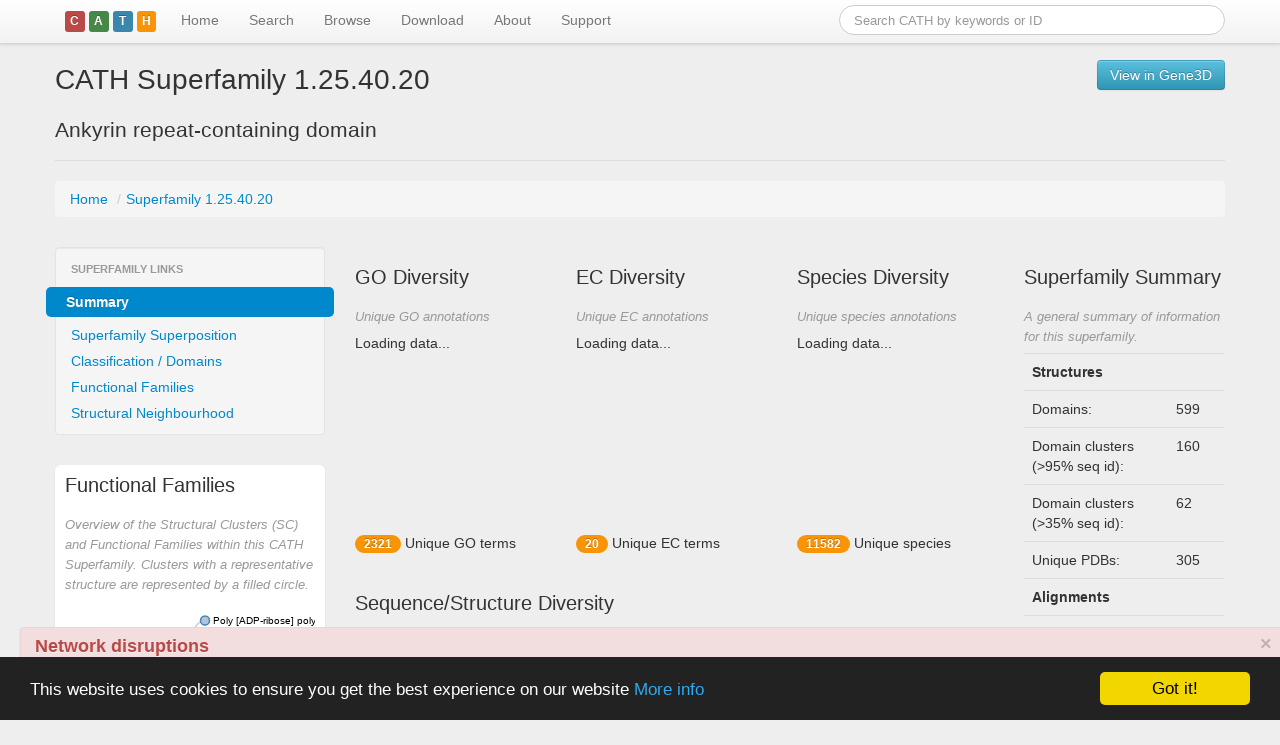

--- FILE ---
content_type: text/html; charset=utf-8
request_url: https://www.cathdb.info/version/v4_3_0/superfamily/1.25.40.20
body_size: 35958
content:
<!DOCTYPE html>
<html lang="en">
<head>
<meta charset="utf-8">
<meta name="viewport" content="width=device-width, initial-scale=1.0">

<title>CATH Superfamily 1.25.40.20</title>

<link rel="stylesheet" href="/static/bootstrap/css/bootstrap.min.css"             type="text/css" media="screen">
<link rel="stylesheet" href="/static/bootstrap/css/bootstrap-responsive.min.css"  type="text/css" media="screen">
<!--<link rel="stylesheet" href="/static/css/jquery.autocomplete.css"                 type="text/css" media="screen">-->
<link rel="stylesheet" href="/static/css/jquery.tipsy.min.css"                    type="text/css" media="screen">
<link rel="stylesheet" href="/static/css/cath-datatables.css"                     type="text/css" media="screen">
<link rel="stylesheet" href="/static/css/docs.css"                                type="text/css" media="screen">

<!--[if IE]><link rel="shortcut icon" href="/static/images/cath-favicon.ico"><![endif-->
<link rel="icon" href="/static/images/cath-favicon.png">

<!--
<script src="https://code.jquery.com/jquery-1.9.0.js"></script>
-->
<!--
<script src="//ajax.googleapis.com/ajax/libs/jquery/1.11.3/jquery.min.js"></script>
-->
<script src="/static/js/jquery-1.11.3.min.js"></script>

<script src="/static/bootstrap/js/bootstrap.min.js"                               type="text/javascript"></script>

<!-- DataTables 1.10
<link rel="stylesheet" type="text/css" href="//cdn.datatables.net/1.10.1/css/jquery.dataTables.css">
<script type="text/javascript" charset="utf8" src="//cdn.datatables.net/1.10.1/js/jquery.dataTables.js"></script>
-->

<!-- DataTables 1.8 -->
<script src="/static/js/jquery.dataTables.min.js"                                 type="text/javascript"></script>
<script src="/static/js/jquery.dataTables.bootstrap-paging.js"                    type="text/javascript"></script>

<script src="/static/google-code-prettify/prettify.js"                            type="text/javascript"></script>
<script src="/static/js/jquery.tipsy.min.js"                                      type="text/javascript"></script>
<script src="/static/js/jquery.timeago.js"                                        type="text/javascript"></script>

<!--
<script src="/static/bootstrap/js/bootstrap.fileupload.min.js"                    type="text/javascript"></script>
<link rel="stylesheet" href="/static/bootstrap/css/bootstrap.fileupload.css"      type="text/css" media="screen, projection">
-->
<!--
<script src="https://code.highcharts.com/highcharts.js" type="text/javascript"></script>
-->
<script src="/static/Highcharts/js/highcharts.js" type="text/javascript"></script>
<script src="//cdnjs.cloudflare.com/ajax/libs/d3/3.4.11/d3.min.js" charset="utf-8"></script>
<!--
<script src="//cdnjs.cloudflare.com/ajax/libs/d3/3.4.11/d3.js" charset="utf-8"></script>
-->
<!--
<script src="/static/d3/d3.v3.min.js" charset="utf-8"></script>
-->

<script src="/static/js/cath-debug.js"   type="text/javascript"></script>
<script src="/static/js/cath-core.js"    type="text/javascript"></script>




<!-- Begin Cookie Consent plugin by Silktide - https://silktide.com/cookieconsent -->
<script type="text/javascript">
    window.cookieconsent_options = {"message":"This website uses cookies to ensure you get the best experience on our website","dismiss":"Got it!","learnMore":"More info","link":"https://www.cathdb.info/wiki/doku/?id=privacy","theme":"dark-bottom"};
</script>

<script type="text/javascript" src="//cdnjs.cloudflare.com/ajax/libs/cookieconsent2/1.0.10/cookieconsent.min.js"></script>
<!-- End Cookie Consent plugin -->


</head>
<body class=" not-logged-in page-default">
<div id="nav-masthead" class="navbar navbar-fixed-top">

    <div class="navbar-inner">

		<div class="container">
		    
	        <!-- .btn-navbar is used as the toggle for collapsed navbar content -->
		    <a class="btn btn-navbar pull-right" data-toggle="collapse" data-target=".nav-collapse">
		    	<span class="icon-bar"></span>
		    	<span class="icon-bar"></span>
		        <span class="icon-bar"></span>
		    </a>
		    
	        <a class="brand" href="/">
            <span class="label cath-depth-icon cath-depth-1">C</span><span 
              class="label cath-depth-icon cath-depth-2">A</span><span 
              class="label cath-depth-icon cath-depth-3">T</span><span 
              class="label cath-depth-icon cath-depth-4">H</span>
	          <!--<img src="/static/images/cath-logo-clear-bg-h40.png" alt="CATH">-->
	        </a>

	        <form class="navbar-search pull-right" 
	        	  action="https://www.cathdb.info/search/by_text"
	        	  accept-charset="UTF-8"
	        	  method="get"
	        	  id="search-theme-form">
				<input name="q" type="text" class="span4 search-query" placeholder="Search CATH by keywords or ID">
			</form>

			<div class="nav-collapse collapse">
			
		        <ul class="nav">	        	
	            <li class="firstactive">

	            	<a href="/" title="Go to the CATH homepage">Home	            	</a>
				
            	</li>
	        	
	            <li class="">

	            	<a href="/search" title="Search CATH by Text, FASTA sequence or PDB structure">Search	            	</a>
				
            	</li>
	        	
	            <li class="">

	            	<a href="/browse" title="Browse CATH/Gene3D Data">Browse	            	</a>
				
            	</li>
	        	
	            <li class="">

	            	<a href="/wiki?id=data:index" title="Download CATH data via FTP and REST/SOAP/DAS webservices">Download	            	</a>
				
            	</li>
	        	
	            <li class="">

	            	<a href="/wiki" title="Browse our documentation and tutorials to find out more about CATH">About	            	</a>
				
            	</li>
	        	
	            <li class="">

	            	<a href="/support" title="Contact details / mailing list">Support	            	</a>
				
            	</li>
	        </ul>

			</div>
	
		</div>

	</div>
	
</div> <!-- /#nav-masthead --><div class="alert alert-danger" style="z-index: 1000; margin: 5px 20px; box-shadow: 0px 1px 1px #999; width: 95%; position: fixed; bottom: 0; left: 0;">
  <a href="#" class="close" data-dismiss="alert" aria-label="close">&times;</a>
  <h4>Network disruptions</h4>
  <p>We have been experiencing disruptions on our local network which has affected the stability of these web pages.
  We have been working with IT support team to get this fixed as a matter of urgency and apologise for any inconvenience.
  </p>
</div>

<div id="main-container">

  <div id="main-body" class="container">
    <div class="row">
      <div id="content" class="span12">

<header>

	<div class="page-header">
                <div class="pull-right">
			<a class="btn btn-info" href="https://gene3d.biochem.ucl.ac.uk/search?sterm=1.25.40.20&mode=family">View in Gene3D</a>
		</div>
		<h1>CATH Superfamily 1.25.40.20</h1>		<h2>Ankyrin repeat-containing domain</h2>	</div>

</header>


<script>
jQuery(function() {
	var helpContent = jQuery('#sfam-name-warning-help').html();
	jQuery('#sfam-name-warning').popover({
		html: true,
		content: helpContent,
		placement: 'bottom',
	})
})
</script>

<div id="sfam-name-warning-help" class="hide">
<p>The name of this superfamily has been modified since the most recent official CATH+ release (v4_3_0).
At the point of the last release, this superfamily was named:</p>
<strong>
&quot;<div class="sfam-name">Ankyrin repeat-containing domain</div>&quot;.
</strong></p>
</div>
    <div class="row">
	    <div id="breadcrumbs" class="span12"><ul class="breadcrumb"><li class="">	<a class="first "
		href="/"
		alt=""
		title="">Home	</a> <span class="divider">/</span> </li><li class="active ">	<a class="end "
		href="https://www.cathdb.info/version/v4_3_0/superfamily/1.25.40.20"
		alt=""
		title="">Superfamily 1.25.40.20	</a></li></ul>	    </div>
	</div>
<div id="cath-entity-data" style="display: none">
    <div id="cath-entity-id">1.25.40.20</div>
    <div id="cath-entity-type">superfamily</div>
</div>
<div class="row">

	<div id="page-type" class="span3">
	<h1></h1>
	</div>
	
	<div id="page-description" class="span9">
	<h2></h2>
	</div>

</div>

<div class="row">

	<div class="span3">
		<div class="row">
			<div class="page-context span3"><div class="subnav well" style="padding: 8px 0;">

<ul class="nav nav-list">
	<li class="nav-header">Superfamily Links</li><li class=" active ">
    <a >Summary</a></li>

<li class="">
    <a  href="https://www.cathdb.info/version/v4_3_0/superfamily/1.25.40.20/superposition" >Superfamily Superposition</a></li>

<li class="">
    <a  href="https://www.cathdb.info/version/v4_3_0/superfamily/1.25.40.20/classification" >Classification / Domains</a></li>

<li class="">
    <a  href="https://www.cathdb.info/version/v4_3_0/superfamily/1.25.40.20/alignments" >Functional Families</a></li>

<li class="">
    <a  href="https://www.cathdb.info/version/v4_3_0/superfamily/1.25.40.20/structure" >Structural Neighbourhood</a></li></ul>

</div>			</div>
		</div>
		<div class="row">    <div class="widget-container  span3">
<div class="white-panel" style="padding: 0 10px">
<div class="widget">    <div class="title widget-caption-control">
        <h3 class="ui-corner-top">Functional Families</h3>
    </div>    <div class="widget-caption">Overview of the Structural Clusters (SC) and Functional Families within this CATH Superfamily. Clusters with a representative structure are represented by a filled circle.    </div>    <div class="widget-content">    
    <div id="sfam-overview-image" style="max-height: 600px; overflow-x: hidden; overflow-y: auto;">
    </div>
    <style>
.node circle {
	fill: #fff;
	stroke: steelblue;
	stroke-width: 1.5px;
}

.node.highlight > circle {
 	stroke-width: 3px;
}

.node.highlight > text {
	font-weight: bold;
	padding: 0.5em;
}

.node {
 	font: 10px sans-serif;
}

.node.cath circle {
  stroke: steelblue;
  fill: lightsteelblue;
}

.node.biomap circle {
	stroke: grey;
}

.node.current-node > text {
	font-weight: bold;
	color: red;
}

.node.current-node > circle {
	stroke: red !important;
	stroke-width: 2.5px;
  fill: pink;
}

g.sfam > circle {
	stroke: black;
}

.link {
  fill: none;
  stroke: #ccc;
  stroke-width: 1.5px;
}
</style>

<script type="text/javascript">
$(document).ready(function(){
    var w = 250,
        h = 300,
        ff_label_width = 150;
    
    var targetId = 'sfam-overview-image';
    
    var current_node_id = '';
    var max_nodes       = 50;
    var max_height      = 300 * 2;
    var node_separation = 20;
        
    d3.json("https://www.cathdb.info/version/v4_3_0/superfamily/1.25.40.20/cluster_summary_data", function(json) {
      var nodes_count = json.children.length;
      
      var normalised_node_length = nodes_count;
      var resized_height         = nodes_count * node_separation;
      
      h = resized_height;
      
      var x = d3.scale.linear().domain([0, w]).range([0, w]),
          y = d3.scale.linear().domain([0, h]).range([0, h]);
      
      var cluster = d3.layout.cluster()
        .size([h, w - ff_label_width]);
      
      var nodes = cluster.nodes(json);

      var diagonal = d3.svg.diagonal()
        .projection(function(d) { return [d.y, d.x]; });

      var vis = d3.select("#" + targetId).append("svg:svg")
        .attr("width", w)
        .attr("height", h)
      .append("svg:g")
        .attr("transform", "translate(40, 0)");
      
      var link = vis.selectAll("path.link")
          .data(cluster.links(nodes))
        .enter().append("svg:path")
          .attr("class", "link")
          .attr("d", diagonal);
      
      var node = vis.selectAll("g.node")
          .data(nodes)
        .enter().append("svg:g")
          .attr("class", function(d) {
        	  return "node" 
        	         + " " + d.type
        	         + " " + ( d.rep_source_id           ? d.rep_source_id : '' ) 
        	  		 + " " + ( d.id == current_node_id ? 'current-node'  : '' )
        	  ;
          })
          .attr("transform", function(d) { return "translate(" + d.y + "," + d.x + ")"; })
    
      node.attr("title", function(d) { return d.description } );
      
      node.append("svg:circle")
          .attr("r", 4.5)
    
      vis.select("g.sfam circle")
          .attr("transform", function(d) { return "scale(2,2)"; })
    
      node.append("svg:text")
          .attr("text-anchor", function(d) { return d.children ? "end" : "start"; })
          .attr("dx", function(d) { return d.children ? -8 : 8; })
          .attr("dy", 3)
          .text(function(d) { return d.name; });
      
      node.on( "mouseover", mouseoverNode() )
          .on( "mouseout", mouseoutNode() )
          .on( "click", clickNode() );
    
      let nodeSel = jQuery("#" + targetId + " g .node");
      if ( typeof nodeSel.tipsy === 'function' ) {
        nodeSel.tipsy({
          gravity: 'e',
          html: true,
          fade: true,
          title: function() {
            var d = this.__data__;
            
            var title = '<p><strong>' + d.description + '</strong></p>';
            
            var data =  d.type == 'sfam' ? []
                  : d.type == 'ff'   ? [ 
                                        ['Members',   d.members], 
                                        ['Structure?', (d.rep_source_id == 'cath' ? d.rep_id : '-' )] 
                                      ]
                  : d.type == 'sc'   ? [
                                        ['Funfams',   d.children.length]
                                      ]
                  : '';

            title += '<p><table width="100%"><tbody>';
            jQuery.each(data, function(idx, i) {
              title +=   '<tr>'
                      +   '<td align="right" style="font-style: italic" width="50%">' + i[0] + ': </td>'
                      +   '<td align="left" width="50%">' + i[1] + '</td>'
                      + '</tr>';
            });
            title += '</tbody></table></p>';
            title += '<div style="min-width: 300px"></div>';
                  
            return title;
          }
        });
      }
    });
	
	
	function mouseoverNode() {
		return function(g, i) {
			var node = d3.select( this );
      if ( g.type == 'ff' ) {
        node.style("cursor", "pointer");
      }
			// console.log( "mouseoverNode", g, i, this, node, title );
			node.classed( "highlight", 1 )
		}
	}

	function mouseoutNode() {
		return function(g, i) {
			var node = d3.select( this )
      if ( g.type == 'ff' ) {
        node.style("cursor", "default");
      }
			node.classed( "highlight", 0 )
		}
	}

	function clickNode() {
		return function(g, i) {
			console.log( "clickNode", g, i, g.uri );
      if ( g.type == 'ff' ) {
        window.location = g.uri;        
      }
		}
	}
});
</script>    </div>
</div>

</div>
</div>    		</div>
	</div>

	<div class="span9"><div class="row-fluid">

	<div class="span9">

		<div class="row-fluid"><div class="widget-container  span4">

<div class="widget">    <div class="title widget-caption-control">
        <h3 class="ui-corner-top">GO Diversity</h3>
    </div>    <div class="widget-caption">Unique GO annotations    </div>    <div class="widget-content"><div id="sfam-go-chart" class="widget-feature-image">
        
    <div id="sfam-go-chart-highchart" style="width: 200px; height: 200px"></div>
    
    <div class="caption"><span class="badge badge-warning">2321</span>		Unique GO terms	</div>

</div>


<script type="text/javascript">
jQuery(function() {

	var colors = Highcharts.getOptions().colors;

    var target_id = 'sfam-go-chart-highchart';
    
    var opt    = {
        chart: {
            renderTo: target_id,
            plotBackgroundColor: null,
            plotBorderWidth: null,
            plotShadow: null,
            width: 200,
            height: 200,
        	type: 'pie'
        },
        title: {
            text: null
        },
        tooltip: {
            formatter: function() {
                return '<strong>' + this.point.name + '</strong>: ' + this.percentage.toFixed( 1 ) + ' %';
            },
			style: {
				width: '150px'
			}
        },
        plotOptions: {
            pie: {
            	allowPointSelect: true,
            	cursor: 'pointer',
            	dataLabels: {
            		enabled: false
            	},
            	shadow: false
            }
        },
        credits: {
            enabled: false
        },
        series: [{
        	name: 'browser share',
        	data: [  ['foo', 34.0], ['bar', 93.1] ],
        }]
    };

	var data_url = 'https://www.cathdb.info/version/v4_3_0/superfamily/1.25.40.20/highcharts/go';
	
	if (!data_url) {
		Cath.displayError( "require 'data_url' in call to template superfamily/overview.tt" );
		return;
	}

	jQuery.ajax({
		url:        data_url,
		dataType:  'json',
		beforeSend: function() {
			jQuery( '#' + target_id ).html( '<div class="caption loading">Loading data...</div>' );
		},
		success: function(data) {

			opt = jQuery.extend( {}, opt, data );
			
			jQuery( '#' + target_id ).html( "" );
			
			console.log( "new Highcharts.Chart options: ", opt );
			
			var chart = new Highcharts.Chart( opt );			
		},
		error: function( xhr, status, error ) {
			Cath.displayError( "Error: failed to load data for piechart: " + status, { detail: error } );
		}
	});

});

</script>    </div>
</div>

</div><div class="widget-container  span4">

<div class="widget">    <div class="title widget-caption-control">
        <h3 class="ui-corner-top">EC Diversity</h3>
    </div>    <div class="widget-caption">Unique EC annotations    </div>    <div class="widget-content"><div id="sfam-ec-chart" class="widget-feature-image">
        
    <div id="sfam-ec-chart-highchart" style="width: 200px; height: 200px"></div>
    
    <div class="caption"><span class="badge badge-warning">20</span>		Unique EC terms	</div>

</div>


<script type="text/javascript">
jQuery(function() {

	var colors = Highcharts.getOptions().colors;

    var target_id = 'sfam-ec-chart-highchart';
    
    var opt    = {
        chart: {
            renderTo: target_id,
            plotBackgroundColor: null,
            plotBorderWidth: null,
            plotShadow: null,
            width: 200,
            height: 200,
        	type: 'pie'
        },
        title: {
            text: null
        },
        tooltip: {
            formatter: function() {
                return '<strong>' + this.point.name + '</strong>: ' + this.percentage.toFixed( 1 ) + ' %';
            },
			style: {
				width: '150px'
			}
        },
        plotOptions: {
            pie: {
            	allowPointSelect: true,
            	cursor: 'pointer',
            	dataLabels: {
            		enabled: false
            	},
            	shadow: false
            }
        },
        credits: {
            enabled: false
        },
        series: [{
        	name: 'browser share',
        	data: [  ['foo', 34.0], ['bar', 93.1] ],
        }]
    };

	var data_url = 'https://www.cathdb.info/version/v4_3_0/superfamily/1.25.40.20/highcharts/ec';
	
	if (!data_url) {
		Cath.displayError( "require 'data_url' in call to template superfamily/overview.tt" );
		return;
	}

	jQuery.ajax({
		url:        data_url,
		dataType:  'json',
		beforeSend: function() {
			jQuery( '#' + target_id ).html( '<div class="caption loading">Loading data...</div>' );
		},
		success: function(data) {

			opt = jQuery.extend( {}, opt, data );
			
			jQuery( '#' + target_id ).html( "" );
			
			console.log( "new Highcharts.Chart options: ", opt );
			
			var chart = new Highcharts.Chart( opt );			
		},
		error: function( xhr, status, error ) {
			Cath.displayError( "Error: failed to load data for piechart: " + status, { detail: error } );
		}
	});

});

</script>    </div>
</div>

</div><div class="widget-container  span4">

<div class="widget">    <div class="title widget-caption-control">
        <h3 class="ui-corner-top">Species Diversity</h3>
    </div>    <div class="widget-caption">Unique species annotations    </div>    <div class="widget-content"><div id="sfam-species-chart" class="widget-feature-image">
        
    <div id="sfam-species-chart-highchart" style="width: 200px; height: 200px"></div>
    
    <div class="caption"><span class="badge badge-warning">11582</span>		Unique species	</div>

</div>


<script type="text/javascript">
jQuery(function() {

	var colors = Highcharts.getOptions().colors;

    var target_id = 'sfam-species-chart-highchart';
    
    var opt    = {
        chart: {
            renderTo: target_id,
            plotBackgroundColor: null,
            plotBorderWidth: null,
            plotShadow: null,
            width: 200,
            height: 200,
        	type: 'pie'
        },
        title: {
            text: null
        },
        tooltip: {
            formatter: function() {
                return '<strong>' + this.point.name + '</strong>: ' + this.percentage.toFixed( 1 ) + ' %';
            },
			style: {
				width: '150px'
			}
        },
        plotOptions: {
            pie: {
            	allowPointSelect: true,
            	cursor: 'pointer',
            	dataLabels: {
            		enabled: false
            	},
            	shadow: false
            }
        },
        credits: {
            enabled: false
        },
        series: [{
        	name: 'browser share',
        	data: [  ['foo', 34.0], ['bar', 93.1] ],
        }]
    };

	var data_url = 'https://www.cathdb.info/version/v4_3_0/superfamily/1.25.40.20/highcharts/species';
	
	if (!data_url) {
		Cath.displayError( "require 'data_url' in call to template superfamily/overview.tt" );
		return;
	}

	jQuery.ajax({
		url:        data_url,
		dataType:  'json',
		beforeSend: function() {
			jQuery( '#' + target_id ).html( '<div class="caption loading">Loading data...</div>' );
		},
		success: function(data) {

			opt = jQuery.extend( {}, opt, data );
			
			jQuery( '#' + target_id ).html( "" );
			
			console.log( "new Highcharts.Chart options: ", opt );
			
			var chart = new Highcharts.Chart( opt );			
		},
		error: function( xhr, status, error ) {
			Cath.displayError( "Error: failed to load data for piechart: " + status, { detail: error } );
		}
	});

});

</script>    </div>
</div>

</div>		
		</div>

		<!--
		<div class="row-fluid">
<div class="widget-container  span4">

<div class="widget">    <div class="title widget-caption-control">
        <h3 class="ui-corner-top">Structural Diversity</h3>
    </div>    <div class="widget-caption">Structural domains within this superfamily    </div>    <div class="widget-content"><div id="sfam-structural-diversity" class="carousel slide thumbnail">
	<div class="carousel-inner">		<div class="item active">
		    <img src="https://www.cathdb.info/molscript/1.25.40.20/M" width="250" height="250" alt="Image of CATH 1.25.40.20">
			<div class="carousel-caption"><h4>Superposition</h4>				<p>62 structures				</p>
			</div>
		</div>		<div class="item 0">
		    <img src="https://www.cathdb.info/molscript/4hi8A00/M" width="250" height="250" alt="Image of CATH 4hi8A00">
			<div class="carousel-caption"><h4>Representative Domain</h4>				<p>4hi8A00 (170 residues)				</p>
			</div>
		</div>		<div class="item 0">
		    <img src="https://www.cathdb.info/molscript/3lvqE03/M" width="250" height="250" alt="Image of CATH 3lvqE03">
			<div class="carousel-caption"><h4>Smallest Domain</h4>				<p>3lvqE03 (59 residues)				</p>
			</div>
		</div>		<div class="item 0">
		    <img src="https://www.cathdb.info/molscript/5y4fB00/M" width="250" height="250" alt="Image of CATH 5y4fB00">
			<div class="carousel-caption"><h4>Largest Domain</h4>				<p>5y4fB00 (413 residues)				</p>
			</div>
		</div>	</div>
	<a class="carousel-control left" href="#sfam-structural-diversity" data-slide="prev"><i class="icon-chevron-left"></i></a>
	<a class="carousel-control right" href="#sfam-structural-diversity" data-slide="next"><i class="icon-chevron-right"></i></a>
</div>
<script>
(function($) {
	console.log( "creating carousel" );
	$('#sfam-structural-diversity').carousel();
})(jQuery);
</script>    </div>
</div>

</div>
<div class="widget-container  span4">

<div class="widget">    <div class="title widget-caption-control">
        <h3 class="ui-corner-top">Domain Organisation</h3>
    </div>    <div class="widget-caption">View multi-domain architectures via ArchSchema (Laskowski/EBI)    </div>    <div class="widget-content">			<div style="width: 200px; margin: 0 auto;">			<a href="https://www.ebi.ac.uk/thornton-srv/databases/cgi-bin/archschema/RunArchSchema.jnlp?cath=TRUE&cathId=1.25.40.20"
			   target="arch_schema"
				><img
					src="/static/images/archschema_logo_200x200.png"
					alt="View all multi-domain architectures in this superfamily (requires Java)" 
					title="View all multi-domain architectures in this superfamily (requires Java)"
					width="200"
					height="200"
					class="widget-icon"
				></a>
				<div class="widget-caption pull-right">
				<a href="https://www.ebi.ac.uk/thornton-srv/databases/cgi-bin/archschema/RunArchSchema.jnlp?cath=TRUE&cathId=1.25.40.20"><i class="icon-share"></i>ArchSchema (requires Java)</a>
				</div>
			</div>    </div>
</div>

</div><div class="widget-container  span4">

<div class="widget">    <div class="title widget-caption-control">
        <h3 class="ui-corner-top">Enzyme Function</h3>
    </div>    <div class="widget-caption">Evolution of Enzyme Function via FunTree (Furnham/EBI)    </div>    <div class="widget-content">			<div style="width: 200px; margin: 0 auto;">
			<a href="https://cpmb.lshtm.ac.uk/templates/SuperFam.php?cath1=1&cath2=25&cath3=40&cath4=20"
			   target="arch_schema"
				><img
					src="/static/images/funtree_logo_200x200.png"
					alt="Evolution of Enzyme Function via FunTree" 
					title="Evolution of Enzyme Function via FunTree"
					width="200"
					height="200"
					class="widget-icon"
				></a>
				<div class="widget-caption pull-right">
				<a href="https://cpmb.lshtm.ac.uk/templates/SuperFam.php?cath1=1&cath2=25&cath3=40&cath4=20"><i class="icon-share"></i>FunTree (opens new window)</a>
				</div>
			</div>    </div>
</div>

</div>
		</div>
		-->

		<div class="row-fluid"><div class="widget-container  span12">

<div class="widget">    <div class="title widget-caption-control">
        <h3 class="ui-corner-top">Sequence/Structure Diversity</h3>
    </div>    <div class="widget-caption">Overview of the sequence / structure diversity of this superfamily compared to other superfamilies in CATH. Click on the chart to view the data in more detail.    </div>    <div class="widget-content"><div id="widget-cathnode-seqstrfun-charts" class="widget-feature-image">
<script type="text/javascript">
$(document).ready(function(){
	var chart;
	
	function loadSeries( sfam_id ) {
		$.ajax({
			url: 'https://www.cathdb.info/version/v4_3_0/superfamily/1.25.40.20/seqstr_highchart_points.json',
			success: function(data) {
				var series_all = chart.series[0],
				series_focus = chart.series[1];
				
				var points = data.points;
				var headers = data.headers;
				
				console.log( 'data', data );
	
				var point_focus;
				$(points).each(function(idx, point) {
					$(headers).each(function(col_idx, col_name) {
						point[ col_name ] = point[ col_idx ];
					});
					var x = point.s35_count,
						y = point.ssg5_count
						;
					
					var p = {
						id:   point.id,
						name: point.name,
						x:    parseInt(x),
						y:    parseInt(y)
					};
					// console.log( "point: ", p );
					if ( p.id == sfam_id ) {
						console.log( "found superfamily point", p );
						point_focus = p;
					}
					if ( (x > 1 || y > 1) || p.id == sfam_id ) {
						series_all.addPoint( p, false );
					}
				});
				series_focus.addPoint( point_focus, false );
				chart.redraw();
			},
			error: function(xhdr, message) {
				console.log( "Error loading HighCharts data: " + message );
			},
			cache: false
		});
	}
	
    chart = new Highcharts.Chart({
        chart: {
            renderTo: 'widget-cathnode-seqstrfun-chart--highchart',
            defaultSeriesType: 'scatter',
            zoomType: 'xy',
            width: 630,
            height: 250,
            events: {
            	load: loadSeries( '1.25.40.20' )
            }
        },
        title: {
            text: null
        },
        xAxis: {
            title: {
                text: 'Sequence Diversity'
            },
            allowDecimals: false,
            min: 0
        },
        yAxis: {
            title: {
                text: 'Structural Diversity'
            },
            allowDecimals: false,
            min: 0
        },
        tooltip: {
            formatter: function() {
                return '<strong>' 
                	+ ( this.point.id ? this.point.id + ": " : "" ) 
                	+ this.point.name 
                	+ '</strong><br/>' + this.x + ' seq families<br/>' + this.y + ' structural clusters';
            },
            style: {
                width: '150px'
            }
        },
        plotOptions: {
            scatter: {
                marker: {
                    radius: 4,
                    states: {
                        hover: {
                            enabled: true,
                            lineColor: 'rgb(100,100,100)'
                        }
                    }
                },
                states: {
                    hover: {
                        marker: {
                            enabled: false
                        }
                    }
                }
            }
        },
        credits: {
            enabled: false
        },
        series: [
        	{
        		name: 'All Superfamilies',
        		color: 'rgba(63, 63, 63, 0.25)',
        		data: [],
	            turboThreshold: 0
        	},
        	{
        		name: '1.25.40.20',
        		color: 'rgba(255, 0, 0, 1.0)',
        		data: [],
	            turboThreshold: 0
        	}
        ]
    });
});
</script>
    
    <div id="widget-cathnode-seqstrfun-chart-" class="widget-image-container" style="width: ; height: ">
        
        <div id="widget-cathnode-seqstrfun-chart--highchart"></div>
        
    </div>

</div>    </div>
</div>

</div>		</div>
		
	</div>
<div class="widget-container  span3">

<div class="widget">    <div class="title widget-caption-control">
        <h3 class="ui-corner-top">Superfamily Summary</h3>
    </div>    <div class="widget-caption">A general summary of information for this superfamily.    </div>    <div class="widget-content"><table class="table">
<tbody><tr>    <th colspan="2" class="title">Structures</th></tr>    <tr>    <td align="right" class="key">Domains:
    </td>
    <td class="value">599    </td></tr>    <tr>    <td align="right" class="key">Domain clusters (&gt;95% seq id):
    </td>
    <td class="value">160    </td></tr>    <tr>    <td align="right" class="key">Domain clusters (&gt;35% seq id):
    </td>
    <td class="value">62    </td></tr>    <tr>    <td align="right" class="key">Unique PDBs:
    </td>
    <td class="value">305    </td></tr>    <tr>    <th colspan="2" class="title">Alignments</th></tr>    <tr>    <td align="right" class="key">Structural Clusters (5A):
    </td>
    <td class="value">14    </td></tr>    <tr>    <td align="right" class="key">Structural Clusters (9A):
    </td>
    <td class="value">8    </td></tr>    <tr>    <td align="right" class="key">FunFam Clusters:
    </td>
    <td class="value">1925    </td></tr>    <tr>    <th colspan="2" class="title">Function</th></tr>    <tr>    <td align="right" class="key">Unique EC:
    </td>
    <td class="value">20    </td></tr>    <tr>    <td align="right" class="key">Unique GO:
    </td>
    <td class="value">2321    </td></tr>    <tr>    <th colspan="2" class="title">Taxonomy</th></tr>    <tr>    <td align="right" class="key">Unique Species:
    </td>
    <td class="value">11582    </td></tr>    </tbody>
</table>    </div>
</div>

</div>

</div>	</div>

</div>
        <div class="footprint">
          <i class="icon-info-sign" title="rendered on catalyst (2026-01-24T23:27:58)"></i>
        </div>
      
      </div><!-- /#content -->
    </div><!-- /#row -->
  </div><!-- /#container -->
    
</div><!-- /#page -->

<div id="gbcr-banner" 
  style="background-color: #1b2a50; color: white; padding: 1rem;"
  class="row">
  <div class="container">
    <span style="padding: 1rem 1rem 1rem 0.5rem">
    <a href="https://globalbiodata.org"><img src="/static/images/gbc-logo-white.png" width="120" height="60"></a>
    </span>
    CATH-Gene3D is a Global Biodata Core Resource <a href="https://globalbiodata.org">Learn more...</a>
  </div>
</div>

<div id="elixir-banner" data-color="orange" data-name="CATH-GENE3D " data-description="CATH-Gene3D is a Core Data Resource within ELIXIR and ELIXIR-UK" data-more-information-link="https://www.elixir-europe.org/about-us/who-we-are/nodes/uk" data-use-basic-styles="true"></div>
<script defer="defer" src="https://ebi.emblstatic.net/web_guidelines/EBI-Framework/v1.3/js/elixirBanner.js"></script>

<br style="clear: both; margin-bottom: 20px;">

<div id="main-footer"><div id="footer">

	<div class="container footer-container">
	
		<div class="row nav">
			
			<div class="span12">
			
				<div class="row">
				
					<div class="span3">
						<ul>
							<li class="news first"><a href="/#news">CATH News</a></li>
							<li class="community"><a href="/support">Support</a></li>
							<li class="jobs"><a href="https://orengogroup.info/jobs" title="Jobs in CATH Team">Jobs</a></li>
						</ul>
					</div>
					
					<div class="span3">
						<ul>
							<li class="get-started first"><a href="/wiki">Get Started</a></li>
							<li class="docs"><a href="/wiki" title="Documentation for working with CATH">Documentation</a></li>
							<li class="tutorials"><a href="/wiki/doku/?id=tutorials:index">Tutorials</a></li>
						</ul>
					</div>
					
					<div class="span3">
						<ul>
							<li class="download first"><a href="/download">Download</a></li>
							<li class="webservices"><a href="/download" title="Guide to using CATH webservices">WebServices</a></li>
							<li class="download-software"><a href="https://github.com/UCLOrengoGroup/cath-tools" title="Download software">Software</a></li>
						</ul>
					</div>
				
					<div class="span3">
						<ul>
							<li class="about first"><a href="/wiki">About</a></li>
							<li class="orengo-group"><a href="https://orengogroup.info" title="About the Orengo Group">Orengo Group</a></li>
							<li class="privacy last"><a href="/wiki/doku/?id=privacy">Privacy Policy</a></li>
						</ul>
					</div>

				</div>

			</div>

		</div>

    <div class="footer-copyright">
      <span xmlns:dct="https://purl.org/dc/terms/" property="dct:title">CATH: Protein Structure Classification Database</span> by <a xmlns:cc="https://creativecommons.org/ns#" href="https://ucl.ac.uk/orengo-group" property="cc:attributionName" rel="cc:attributionURL">I. Sillitoe, N. Dawson, T. Lewis, D. Lee, J. Lees, C. Orengo</a> is licensed under a <a rel="license" href="https://creativecommons.org/licenses/by/4.0/">Creative Commons Attribution 4.0 International License</a>.<br />Based on work at <a xmlns:dct="https://purl.org/dc/terms/" href="https://cath.biochem.ucl.ac.uk" rel="dct:source">https://cath.biochem.ucl.ac.uk</a>.
    </div>
		
  </div>

</div></div>

<!--
Link to Google analytics for tracking
-->
<script type="text/javascript">

  var _gaq = _gaq || [];
  _gaq.push(['_setAccount', 'UA-1205212-1']);
  _gaq.push(['_setDomainName', 'cathdb.info']);
  _gaq.push(['_trackPageview']);

  (function() {
    var ga = document.createElement('script'); ga.type = 'text/javascript'; ga.async = true;
    ga.src = ('https:' == document.location.protocol ? 'https://ssl' : 'https://www') + '.google-analytics.com/ga.js';
    var s = document.getElementsByTagName('script')[0]; s.parentNode.insertBefore(ga, s);
  })();

</script>

</body>
</html>

--- FILE ---
content_type: application/javascript
request_url: https://www.cathdb.info/static/js/cath-debug.js
body_size: 347
content:

/* fix for firebug console on non-firebug browsers */
if (1)
{
    var names = ["log", "debug", "info", "warn", "error", "assert", "dir", "dirxml",
    "group", "groupEnd", "time", "timeEnd", "count", "trace", "profile", "profileEnd"];

    if ( !window.console )
        window.console = {};    	

    for (var i = 0; i < names.length; ++i) {
    	if ( typeof window.console[names[i]] !== 'function' ) {
    		window.console[names[i]] = function() {};
    	}
    }
}
